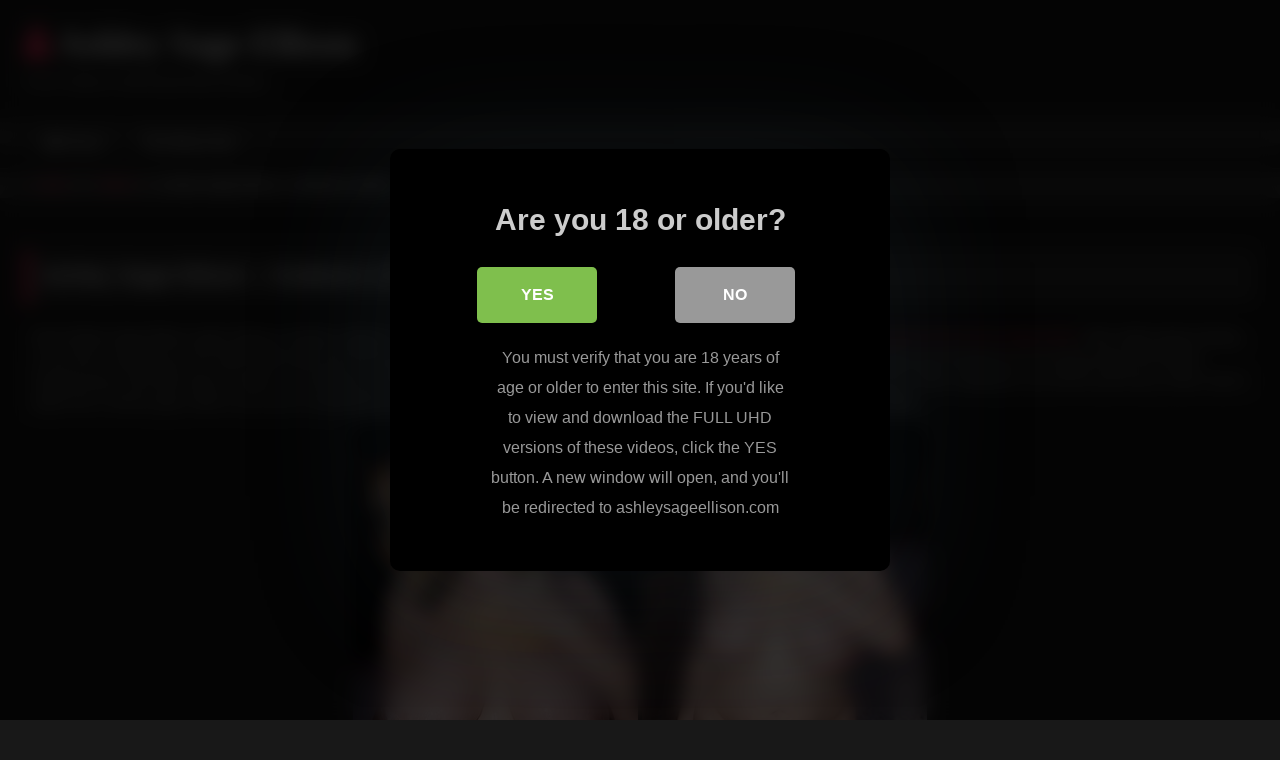

--- FILE ---
content_type: text/html; charset=UTF-8
request_url: https://ashleysageellison.org/ashley-sage-ellison-outdoors-shower_16.php
body_size: 9774
content:
<!DOCTYPE html>


<html lang="en-US">
<head>
<meta charset="UTF-8">
<meta content='width=device-width, initial-scale=1.0, maximum-scale=1.0, user-scalable=0' name='viewport' />
<link rel="profile" href="http://gmpg.org/xfn/11">
<link rel="icon" href="
">

<!-- Meta social networks -->

<!-- Meta Facebook -->
<meta property="fb:app_id" content="966242223397117" />
<meta property="og:url" content="https://ashleysageellison.org/ashley-sage-ellison-outdoors-shower_16.php" />
<meta property="og:type" content="article" />
<meta property="og:title" content="Ashley Sage Ellison &ndash; Outdoors shower" />
<meta property="og:description" content="Here Ashley Sage Ellison again taking a shower outdoors. Come join her, she’s naughty but nice at the same time. Watch her spreading foam all over her huge boobs. She really enjoys having a nice time, showing you her well made body and enormous tits. Watch how the foam runs down her huge breasts. She..." />
<meta property="og:image" content="https://ashleysageellison.org/blog/wp-content/uploads/2024/01/ashley-sage-ellison-rubbing-her-tits.jpg" />
<meta property="og:image:width" content="200" />
<meta property="og:image:height" content="200" />

<!-- Meta Twitter -->
<meta name="twitter:card" content="summary">
<!--<meta name="twitter:site" content="@site_username">-->
<meta name="twitter:title" content="Ashley Sage Ellison &ndash; Outdoors shower">
<meta name="twitter:description" content="Here Ashley Sage Ellison again taking a shower outdoors. Come join her, she’s naughty but nice at the same time. Watch her spreading foam all over her huge boobs. She really enjoys having a nice time, showing you her well made body and enormous tits. Watch how the foam runs down her huge breasts. She...">
<!--<meta name="twitter:creator" content="@creator_username">-->
<meta name="twitter:image" content="https://ashleysageellison.org/blog/wp-content/uploads/2024/01/ashley-sage-ellison-rubbing-her-tits.jpg">
<!--<meta name="twitter:domain" content="YourDomain.com">-->

<!-- Temp Style -->
<style>
	.post-thumbnail {
		padding-bottom: 56.25%;
	}
	.post-thumbnail .wpst-trailer,
	.post-thumbnail img {
		object-fit: fill;
	}

	.video-debounce-bar {
		background: #FF3565!important;
	}

			@import url(https://fonts.googleapis.com/css?family=Open+Sans);
			
			button,
		.button,
		input[type="button"],
		input[type="reset"],
		input[type="submit"],
		.label,
		.label:visited,
		.pagination ul li a,
		.widget_categories ul li a,
		.comment-reply-link,
		a.tag-cloud-link,
		.template-actors li a {
			background: -moz-linear-gradient(top, rgba(0,0,0,0.3) 0%, rgba(0,0,0,0) 70%); /* FF3.6-15 */
			background: -webkit-linear-gradient(top, rgba(0,0,0,0.3) 0%,rgba(0,0,0,0) 70%); /* Chrome10-25,Safari5.1-6 */
			background: linear-gradient(to bottom, rgba(0,0,0,0.3) 0%,rgba(0,0,0,0) 70%); /* W3C, IE10+, FF16+, Chrome26+, Opera12+, Safari7+ */
			filter: progid:DXImageTransform.Microsoft.gradient( startColorstr='#a62b2b2b', endColorstr='#00000000',GradientType=0 ); /* IE6-9 */
			-moz-box-shadow: 0 1px 6px 0 rgba(0, 0, 0, 0.12);
			-webkit-box-shadow: 0 1px 6px 0 rgba(0, 0, 0, 0.12);
			-o-box-shadow: 0 1px 6px 0 rgba(0, 0, 0, 0.12);
			box-shadow: 0 1px 6px 0 rgba(0, 0, 0, 0.12);
		}
		input[type="text"],
		input[type="email"],
		input[type="url"],
		input[type="password"],
		input[type="search"],
		input[type="number"],
		input[type="tel"],
		input[type="range"],
		input[type="date"],
		input[type="month"],
		input[type="week"],
		input[type="time"],
		input[type="datetime"],
		input[type="datetime-local"],
		input[type="color"],
		select,
		textarea,
		.wp-editor-container {
			-moz-box-shadow: 0 0 1px rgba(255, 255, 255, 0.3), 0 0 5px black inset;
			-webkit-box-shadow: 0 0 1px rgba(255, 255, 255, 0.3), 0 0 5px black inset;
			-o-box-shadow: 0 0 1px rgba(255, 255, 255, 0.3), 0 0 5px black inset;
			box-shadow: 0 0 1px rgba(255, 255, 255, 0.3), 0 0 5px black inset;
		}
		#site-navigation {
			background: #222222;
			background: -moz-linear-gradient(top, #222222 0%, #333333 50%, #222222 51%, #151515 100%);
			background: -webkit-linear-gradient(top, #222222 0%,#333333 50%,#222222 51%,#151515 100%);
			background: linear-gradient(to bottom, #222222 0%,#333333 50%,#222222 51%,#151515 100%);
			filter: progid:DXImageTransform.Microsoft.gradient( startColorstr='#222222', endColorstr='#151515',GradientType=0 );
			-moz-box-shadow: 0 6px 6px 0 rgba(0, 0, 0, 0.12);
			-webkit-box-shadow: 0 6px 6px 0 rgba(0, 0, 0, 0.12);
			-o-box-shadow: 0 6px 6px 0 rgba(0, 0, 0, 0.12);
			box-shadow: 0 6px 6px 0 rgba(0, 0, 0, 0.12);
		}
		#site-navigation > ul > li:hover > a,
		#site-navigation ul li.current-menu-item a {
			background: -moz-linear-gradient(top, rgba(0,0,0,0.3) 0%, rgba(0,0,0,0) 70%);
			background: -webkit-linear-gradient(top, rgba(0,0,0,0.3) 0%,rgba(0,0,0,0) 70%);
			background: linear-gradient(to bottom, rgba(0,0,0,0.3) 0%,rgba(0,0,0,0) 70%);
			filter: progid:DXImageTransform.Microsoft.gradient( startColorstr='#a62b2b2b', endColorstr='#00000000',GradientType=0 );
			-moz-box-shadow: inset 0px 0px 2px 0px #000000;
			-webkit-box-shadow: inset 0px 0px 2px 0px #000000;
			-o-box-shadow: inset 0px 0px 2px 0px #000000;
			box-shadow: inset 0px 0px 2px 0px #000000;
			filter:progid:DXImageTransform.Microsoft.Shadow(color=#000000, Direction=NaN, Strength=2);
		}
		.rating-bar,
		.categories-list .thumb-block .entry-header,
		.actors-list .thumb-block .entry-header,
		#filters .filters-select,
		#filters .filters-options {
			background: -moz-linear-gradient(top, rgba(0,0,0,0.3) 0%, rgba(0,0,0,0) 70%); /* FF3.6-15 */
			background: -webkit-linear-gradient(top, rgba(0,0,0,0.3) 0%,rgba(0,0,0,0) 70%); /* Chrome10-25,Safari5.1-6 */
			background: linear-gradient(to bottom, rgba(0,0,0,0.3) 0%,rgba(0,0,0,0) 70%); /* W3C, IE10+, FF16+, Chrome26+, Opera12+, Safari7+ */
			-moz-box-shadow: inset 0px 0px 2px 0px #000000;
			-webkit-box-shadow: inset 0px 0px 2px 0px #000000;
			-o-box-shadow: inset 0px 0px 2px 0px #000000;
			box-shadow: inset 0px 0px 2px 0px #000000;
			filter:progid:DXImageTransform.Microsoft.Shadow(color=#000000, Direction=NaN, Strength=2);
		}
		.breadcrumbs-area {
			background: -moz-linear-gradient(top, rgba(0,0,0,0.3) 0%, rgba(0,0,0,0) 70%); /* FF3.6-15 */
			background: -webkit-linear-gradient(top, rgba(0,0,0,0.3) 0%,rgba(0,0,0,0) 70%); /* Chrome10-25,Safari5.1-6 */
			background: linear-gradient(to bottom, rgba(0,0,0,0.3) 0%,rgba(0,0,0,0) 70%); /* W3C, IE10+, FF16+, Chrome26+, Opera12+, Safari7+ */
		}
	
	.site-title a {
		font-family: Open Sans;
		font-size: 36px;
	}
	.site-branding .logo img {
		max-width: 300px;
		max-height: 120px;
		margin-top: 0px;
		margin-left: 0px;
	}
	a,
	.site-title a i,
	.thumb-block:hover .rating-bar i,
	.categories-list .thumb-block:hover .entry-header .cat-title:before,
	.required,
	.like #more:hover i,
	.dislike #less:hover i,
	.top-bar i:hover,
	.main-navigation .menu-item-has-children > a:after,
	.menu-toggle i,
	.main-navigation.toggled li:hover > a,
	.main-navigation.toggled li.focus > a,
	.main-navigation.toggled li.current_page_item > a,
	.main-navigation.toggled li.current-menu-item > a,
	#filters .filters-select:after,
	.morelink i,
	.top-bar .membership a i,
	.thumb-block:hover .photos-count i {
		color: #FF3565;
	}
	button,
	.button,
	input[type="button"],
	input[type="reset"],
	input[type="submit"],
	.label,
	.pagination ul li a.current,
	.pagination ul li a:hover,
	body #filters .label.secondary.active,
	.label.secondary:hover,
	.main-navigation li:hover > a,
	.main-navigation li.focus > a,
	.main-navigation li.current_page_item > a,
	.main-navigation li.current-menu-item > a,
	.widget_categories ul li a:hover,
	.comment-reply-link,
	a.tag-cloud-link:hover,
	.template-actors li a:hover {
		border-color: #FF3565!important;
		background-color: #FF3565!important;
	}
	.rating-bar-meter,
	.vjs-play-progress,
	#filters .filters-options span:hover,
	.bx-wrapper .bx-controls-direction a,
	.top-bar .social-share a:hover,
	.thumb-block:hover span.hd-video,
	.featured-carousel .slide a:hover span.hd-video,
	.appContainer .ctaButton {
		background-color: #FF3565!important;
	}
	#video-tabs button.tab-link.active,
	.title-block,
	.widget-title,
	.page-title,
	.page .entry-title,
	.comments-title,
	.comment-reply-title,
	.morelink:hover {
		border-color: #FF3565!important;
	}

	/* Small desktops ----------- */
	@media only screen  and (min-width : 64.001em) and (max-width : 84em) {
		#main .thumb-block {
			width: 33.33%!important;
		}
	}

	/* Desktops and laptops ----------- */
	@media only screen  and (min-width : 84.001em) {
		#main .thumb-block {
			width: 33.33%!important;
		}
	}

</style>

<!-- Google Analytics -->

<!-- Meta Verification -->
<meta name="rating" content="adult"/>
<meta name="RATING" content="RTA-5042-1996-1400-1577-RTA" />
<script src="https://analytics.ahrefs.com/analytics.js" data-key="JHSDlZilfJO9XHemMoTSnA" async></script>

<style>
			#dclm_modal_screen {
			background-color: rgba(0,0,0,0.8);
		}
		#dclm_modal_content {
			background-color: #000;
		}
		#dclm_modal_content h2 {
			color: #ccc;
		}
		#dclm_modal_content p {
			color: #999;
		}
		#dclm_modal_content nav .av_go {
		background-color: #7fbf4d!important;
	}
	#dclm_modal_content nav .av_no {
		background-color: #999999!important;
	}
	#dclm-logo img {
		opacity: 0.5;
	}
			</style>


<meta name='robots' content='index, follow, max-image-preview:large, max-snippet:-1, max-video-preview:-1' />

	<!-- This site is optimized with the Yoast SEO plugin v23.5 - https://yoast.com/wordpress/plugins/seo/ -->
	<title>Ashley Sage Ellison &ndash; Outdoors shower</title>
	<link rel="canonical" href="https://ashleysageellison.org/ashley-sage-ellison-outdoors-shower_16.php" />
	<script type="application/ld+json" class="yoast-schema-graph">{"@context":"https://schema.org","@graph":[{"@type":"WebPage","@id":"https://ashleysageellison.org/ashley-sage-ellison-outdoors-shower_16.php","url":"https://ashleysageellison.org/ashley-sage-ellison-outdoors-shower_16.php","name":"Ashley Sage Ellison &ndash; Outdoors shower","isPartOf":{"@id":"https://ashleysageellison.org/#website"},"primaryImageOfPage":{"@id":"https://ashleysageellison.org/ashley-sage-ellison-outdoors-shower_16.php#primaryimage"},"image":{"@id":"https://ashleysageellison.org/ashley-sage-ellison-outdoors-shower_16.php#primaryimage"},"thumbnailUrl":"https://ashleysageellison.org/blog/wp-content/uploads/2024/01/ashley-sage-ellison-rubbing-her-tits.jpg","datePublished":"2024-01-23T05:05:44+00:00","dateModified":"2024-02-26T19:14:50+00:00","author":{"@id":"https://ashleysageellison.org/#/schema/person/bf1c088d1283c0a47cbcdd494a308491"},"inLanguage":"en-US","potentialAction":[{"@type":"ReadAction","target":["https://ashleysageellison.org/ashley-sage-ellison-outdoors-shower_16.php"]}]},{"@type":"ImageObject","inLanguage":"en-US","@id":"https://ashleysageellison.org/ashley-sage-ellison-outdoors-shower_16.php#primaryimage","url":"https://ashleysageellison.org/blog/wp-content/uploads/2024/01/ashley-sage-ellison-rubbing-her-tits.jpg","contentUrl":"https://ashleysageellison.org/blog/wp-content/uploads/2024/01/ashley-sage-ellison-rubbing-her-tits.jpg","width":285,"height":400},{"@type":"WebSite","@id":"https://ashleysageellison.org/#website","url":"https://ashleysageellison.org/","name":"Ashley Sage Ellison","description":"Free Videos Starring Busty Ashley","potentialAction":[{"@type":"SearchAction","target":{"@type":"EntryPoint","urlTemplate":"https://ashleysageellison.org/?s={search_term_string}"},"query-input":{"@type":"PropertyValueSpecification","valueRequired":true,"valueName":"search_term_string"}}],"inLanguage":"en-US"},{"@type":"Person","@id":"https://ashleysageellison.org/#/schema/person/bf1c088d1283c0a47cbcdd494a308491","name":"Ashley","image":{"@type":"ImageObject","inLanguage":"en-US","@id":"https://ashleysageellison.org/#/schema/person/image/","url":"https://secure.gravatar.com/avatar/49c2015d0dc42cbca6fdd4a47e32c2cc?s=96&d=mm&r=g","contentUrl":"https://secure.gravatar.com/avatar/49c2015d0dc42cbca6fdd4a47e32c2cc?s=96&d=mm&r=g","caption":"Ashley"}}]}</script>
	<!-- / Yoast SEO plugin. -->


<link rel='dns-prefetch' href='//vjs.zencdn.net' />
<link rel='dns-prefetch' href='//unpkg.com' />
<link rel="alternate" type="application/rss+xml" title="Ashley Sage Ellison &raquo; Feed" href="https://ashleysageellison.org/feed" />
<link rel='stylesheet' id='wp-block-library-css' href='https://ashleysageellison.org/blog/wp-includes/css/dist/block-library/style.min.css?ver=d4272cfc3e4c4aebc1d3bb80e27180de' type='text/css' media='all' />
<style id='classic-theme-styles-inline-css' type='text/css'>
/*! This file is auto-generated */
.wp-block-button__link{color:#fff;background-color:#32373c;border-radius:9999px;box-shadow:none;text-decoration:none;padding:calc(.667em + 2px) calc(1.333em + 2px);font-size:1.125em}.wp-block-file__button{background:#32373c;color:#fff;text-decoration:none}
</style>
<style id='global-styles-inline-css' type='text/css'>
body{--wp--preset--color--black: #000000;--wp--preset--color--cyan-bluish-gray: #abb8c3;--wp--preset--color--white: #ffffff;--wp--preset--color--pale-pink: #f78da7;--wp--preset--color--vivid-red: #cf2e2e;--wp--preset--color--luminous-vivid-orange: #ff6900;--wp--preset--color--luminous-vivid-amber: #fcb900;--wp--preset--color--light-green-cyan: #7bdcb5;--wp--preset--color--vivid-green-cyan: #00d084;--wp--preset--color--pale-cyan-blue: #8ed1fc;--wp--preset--color--vivid-cyan-blue: #0693e3;--wp--preset--color--vivid-purple: #9b51e0;--wp--preset--gradient--vivid-cyan-blue-to-vivid-purple: linear-gradient(135deg,rgba(6,147,227,1) 0%,rgb(155,81,224) 100%);--wp--preset--gradient--light-green-cyan-to-vivid-green-cyan: linear-gradient(135deg,rgb(122,220,180) 0%,rgb(0,208,130) 100%);--wp--preset--gradient--luminous-vivid-amber-to-luminous-vivid-orange: linear-gradient(135deg,rgba(252,185,0,1) 0%,rgba(255,105,0,1) 100%);--wp--preset--gradient--luminous-vivid-orange-to-vivid-red: linear-gradient(135deg,rgba(255,105,0,1) 0%,rgb(207,46,46) 100%);--wp--preset--gradient--very-light-gray-to-cyan-bluish-gray: linear-gradient(135deg,rgb(238,238,238) 0%,rgb(169,184,195) 100%);--wp--preset--gradient--cool-to-warm-spectrum: linear-gradient(135deg,rgb(74,234,220) 0%,rgb(151,120,209) 20%,rgb(207,42,186) 40%,rgb(238,44,130) 60%,rgb(251,105,98) 80%,rgb(254,248,76) 100%);--wp--preset--gradient--blush-light-purple: linear-gradient(135deg,rgb(255,206,236) 0%,rgb(152,150,240) 100%);--wp--preset--gradient--blush-bordeaux: linear-gradient(135deg,rgb(254,205,165) 0%,rgb(254,45,45) 50%,rgb(107,0,62) 100%);--wp--preset--gradient--luminous-dusk: linear-gradient(135deg,rgb(255,203,112) 0%,rgb(199,81,192) 50%,rgb(65,88,208) 100%);--wp--preset--gradient--pale-ocean: linear-gradient(135deg,rgb(255,245,203) 0%,rgb(182,227,212) 50%,rgb(51,167,181) 100%);--wp--preset--gradient--electric-grass: linear-gradient(135deg,rgb(202,248,128) 0%,rgb(113,206,126) 100%);--wp--preset--gradient--midnight: linear-gradient(135deg,rgb(2,3,129) 0%,rgb(40,116,252) 100%);--wp--preset--font-size--small: 13px;--wp--preset--font-size--medium: 20px;--wp--preset--font-size--large: 36px;--wp--preset--font-size--x-large: 42px;--wp--preset--spacing--20: 0.44rem;--wp--preset--spacing--30: 0.67rem;--wp--preset--spacing--40: 1rem;--wp--preset--spacing--50: 1.5rem;--wp--preset--spacing--60: 2.25rem;--wp--preset--spacing--70: 3.38rem;--wp--preset--spacing--80: 5.06rem;--wp--preset--shadow--natural: 6px 6px 9px rgba(0, 0, 0, 0.2);--wp--preset--shadow--deep: 12px 12px 50px rgba(0, 0, 0, 0.4);--wp--preset--shadow--sharp: 6px 6px 0px rgba(0, 0, 0, 0.2);--wp--preset--shadow--outlined: 6px 6px 0px -3px rgba(255, 255, 255, 1), 6px 6px rgba(0, 0, 0, 1);--wp--preset--shadow--crisp: 6px 6px 0px rgba(0, 0, 0, 1);}:where(.is-layout-flex){gap: 0.5em;}:where(.is-layout-grid){gap: 0.5em;}body .is-layout-flow > .alignleft{float: left;margin-inline-start: 0;margin-inline-end: 2em;}body .is-layout-flow > .alignright{float: right;margin-inline-start: 2em;margin-inline-end: 0;}body .is-layout-flow > .aligncenter{margin-left: auto !important;margin-right: auto !important;}body .is-layout-constrained > .alignleft{float: left;margin-inline-start: 0;margin-inline-end: 2em;}body .is-layout-constrained > .alignright{float: right;margin-inline-start: 2em;margin-inline-end: 0;}body .is-layout-constrained > .aligncenter{margin-left: auto !important;margin-right: auto !important;}body .is-layout-constrained > :where(:not(.alignleft):not(.alignright):not(.alignfull)){max-width: var(--wp--style--global--content-size);margin-left: auto !important;margin-right: auto !important;}body .is-layout-constrained > .alignwide{max-width: var(--wp--style--global--wide-size);}body .is-layout-flex{display: flex;}body .is-layout-flex{flex-wrap: wrap;align-items: center;}body .is-layout-flex > *{margin: 0;}body .is-layout-grid{display: grid;}body .is-layout-grid > *{margin: 0;}:where(.wp-block-columns.is-layout-flex){gap: 2em;}:where(.wp-block-columns.is-layout-grid){gap: 2em;}:where(.wp-block-post-template.is-layout-flex){gap: 1.25em;}:where(.wp-block-post-template.is-layout-grid){gap: 1.25em;}.has-black-color{color: var(--wp--preset--color--black) !important;}.has-cyan-bluish-gray-color{color: var(--wp--preset--color--cyan-bluish-gray) !important;}.has-white-color{color: var(--wp--preset--color--white) !important;}.has-pale-pink-color{color: var(--wp--preset--color--pale-pink) !important;}.has-vivid-red-color{color: var(--wp--preset--color--vivid-red) !important;}.has-luminous-vivid-orange-color{color: var(--wp--preset--color--luminous-vivid-orange) !important;}.has-luminous-vivid-amber-color{color: var(--wp--preset--color--luminous-vivid-amber) !important;}.has-light-green-cyan-color{color: var(--wp--preset--color--light-green-cyan) !important;}.has-vivid-green-cyan-color{color: var(--wp--preset--color--vivid-green-cyan) !important;}.has-pale-cyan-blue-color{color: var(--wp--preset--color--pale-cyan-blue) !important;}.has-vivid-cyan-blue-color{color: var(--wp--preset--color--vivid-cyan-blue) !important;}.has-vivid-purple-color{color: var(--wp--preset--color--vivid-purple) !important;}.has-black-background-color{background-color: var(--wp--preset--color--black) !important;}.has-cyan-bluish-gray-background-color{background-color: var(--wp--preset--color--cyan-bluish-gray) !important;}.has-white-background-color{background-color: var(--wp--preset--color--white) !important;}.has-pale-pink-background-color{background-color: var(--wp--preset--color--pale-pink) !important;}.has-vivid-red-background-color{background-color: var(--wp--preset--color--vivid-red) !important;}.has-luminous-vivid-orange-background-color{background-color: var(--wp--preset--color--luminous-vivid-orange) !important;}.has-luminous-vivid-amber-background-color{background-color: var(--wp--preset--color--luminous-vivid-amber) !important;}.has-light-green-cyan-background-color{background-color: var(--wp--preset--color--light-green-cyan) !important;}.has-vivid-green-cyan-background-color{background-color: var(--wp--preset--color--vivid-green-cyan) !important;}.has-pale-cyan-blue-background-color{background-color: var(--wp--preset--color--pale-cyan-blue) !important;}.has-vivid-cyan-blue-background-color{background-color: var(--wp--preset--color--vivid-cyan-blue) !important;}.has-vivid-purple-background-color{background-color: var(--wp--preset--color--vivid-purple) !important;}.has-black-border-color{border-color: var(--wp--preset--color--black) !important;}.has-cyan-bluish-gray-border-color{border-color: var(--wp--preset--color--cyan-bluish-gray) !important;}.has-white-border-color{border-color: var(--wp--preset--color--white) !important;}.has-pale-pink-border-color{border-color: var(--wp--preset--color--pale-pink) !important;}.has-vivid-red-border-color{border-color: var(--wp--preset--color--vivid-red) !important;}.has-luminous-vivid-orange-border-color{border-color: var(--wp--preset--color--luminous-vivid-orange) !important;}.has-luminous-vivid-amber-border-color{border-color: var(--wp--preset--color--luminous-vivid-amber) !important;}.has-light-green-cyan-border-color{border-color: var(--wp--preset--color--light-green-cyan) !important;}.has-vivid-green-cyan-border-color{border-color: var(--wp--preset--color--vivid-green-cyan) !important;}.has-pale-cyan-blue-border-color{border-color: var(--wp--preset--color--pale-cyan-blue) !important;}.has-vivid-cyan-blue-border-color{border-color: var(--wp--preset--color--vivid-cyan-blue) !important;}.has-vivid-purple-border-color{border-color: var(--wp--preset--color--vivid-purple) !important;}.has-vivid-cyan-blue-to-vivid-purple-gradient-background{background: var(--wp--preset--gradient--vivid-cyan-blue-to-vivid-purple) !important;}.has-light-green-cyan-to-vivid-green-cyan-gradient-background{background: var(--wp--preset--gradient--light-green-cyan-to-vivid-green-cyan) !important;}.has-luminous-vivid-amber-to-luminous-vivid-orange-gradient-background{background: var(--wp--preset--gradient--luminous-vivid-amber-to-luminous-vivid-orange) !important;}.has-luminous-vivid-orange-to-vivid-red-gradient-background{background: var(--wp--preset--gradient--luminous-vivid-orange-to-vivid-red) !important;}.has-very-light-gray-to-cyan-bluish-gray-gradient-background{background: var(--wp--preset--gradient--very-light-gray-to-cyan-bluish-gray) !important;}.has-cool-to-warm-spectrum-gradient-background{background: var(--wp--preset--gradient--cool-to-warm-spectrum) !important;}.has-blush-light-purple-gradient-background{background: var(--wp--preset--gradient--blush-light-purple) !important;}.has-blush-bordeaux-gradient-background{background: var(--wp--preset--gradient--blush-bordeaux) !important;}.has-luminous-dusk-gradient-background{background: var(--wp--preset--gradient--luminous-dusk) !important;}.has-pale-ocean-gradient-background{background: var(--wp--preset--gradient--pale-ocean) !important;}.has-electric-grass-gradient-background{background: var(--wp--preset--gradient--electric-grass) !important;}.has-midnight-gradient-background{background: var(--wp--preset--gradient--midnight) !important;}.has-small-font-size{font-size: var(--wp--preset--font-size--small) !important;}.has-medium-font-size{font-size: var(--wp--preset--font-size--medium) !important;}.has-large-font-size{font-size: var(--wp--preset--font-size--large) !important;}.has-x-large-font-size{font-size: var(--wp--preset--font-size--x-large) !important;}
.wp-block-navigation a:where(:not(.wp-element-button)){color: inherit;}
:where(.wp-block-post-template.is-layout-flex){gap: 1.25em;}:where(.wp-block-post-template.is-layout-grid){gap: 1.25em;}
:where(.wp-block-columns.is-layout-flex){gap: 2em;}:where(.wp-block-columns.is-layout-grid){gap: 2em;}
.wp-block-pullquote{font-size: 1.5em;line-height: 1.6;}
</style>
<link rel='stylesheet' id='wpst_style-css' href='https://ashleysageellison.org/blog/wp-content/themes/retrotube/style.css?ver=1.7.2' type='text/css' media='all' />
<link rel='stylesheet' id='child-style-css' href='https://ashleysageellison.org/blog/wp-content/themes/retrotube-child/style.css?ver=1.0.0' type='text/css' media='all' />
<link rel='stylesheet' id='wpst-font-awesome-css' href='https://ashleysageellison.org/blog/wp-content/themes/retrotube/assets/stylesheets/font-awesome/css/font-awesome.min.css?ver=4.7.0' type='text/css' media='all' />
<link rel='stylesheet' id='wpst-videojs-style-css' href='//vjs.zencdn.net/7.8.4/video-js.css?ver=7.8.4' type='text/css' media='all' />
<link rel='stylesheet' id='wpst-style-css' href='https://ashleysageellison.org/blog/wp-content/themes/retrotube-child/style.css?ver=1.0.0.1708174136' type='text/css' media='all' />
<link rel='stylesheet' id='dclm-disclaimer-style-css' href='https://ashleysageellison.org/blog/wp-content/plugins/wps-disclaimer/public/assets/css/disclaimer.css?ver=1.5.0' type='text/css' media='all' />
<script type="text/javascript" src="https://ashleysageellison.org/blog/wp-includes/js/jquery/jquery.min.js?ver=3.7.1" id="jquery-core-js"></script>
<script type="text/javascript" src="https://ashleysageellison.org/blog/wp-includes/js/jquery/jquery-migrate.min.js?ver=3.4.1" id="jquery-migrate-js"></script>
</head>

<body
class="post-template-default single single-post postid-16 single-format-video wp-embed-responsive">
<div id="page">
	<a class="skip-link screen-reader-text" href="#content">Skip to content</a>

	<header id="masthead" class="site-header" role="banner">

		
		<div class="site-branding row">
			<div class="logo">
															<p class="site-title"><a href="https://ashleysageellison.org/" rel="home">
																  							<i class="fa fa-user"></i> 	Ashley Sage Ellison</a></p>
										
									<p class="site-description">
											Free Videos Starring Busty Ashley</p>
							</div>
								</div><!-- .site-branding -->

		<nav id="site-navigation" class="main-navigation
		" role="navigation">
			<div id="head-mobile"></div>
			<div class="button-nav"></div>
			<ul id="menu-main-menu" class="row"><li id="menu-item-155" class="home-icon menu-item menu-item-type-custom menu-item-object-custom menu-item-home menu-item-155"><a href="https://ashleysageellison.org">Home</a></li>
<li id="menu-item-156" class="link-icon menu-item menu-item-type-custom menu-item-object-custom menu-item-156"><a href="https://ashleysageellison.org/members/s/free-video.php">Official Site</a></li>
</ul>		</nav><!-- #site-navigation -->

		<div class="clear"></div>

			</header><!-- #masthead -->

	<div class="breadcrumbs-area"><div class="row"><div id="breadcrumbs"><a href="https://ashleysageellison.org">Home</a><span class="separator"><i class="fa fa-caret-right"></i></span><a href="https://ashleysageellison.org/videos">Videos</a><span class="separator"><i class="fa fa-caret-right"></i></span><span class="current">Ashley Sage Ellison &ndash; Outdoors shower</span></div></div></div>
	
	<div id="content" class="site-content row">
	<div id="primary" class="content-area ">
		<main id="main" class="site-main " role="main">

		
<article id="post-16" class="post-16 post type-post status-publish format-video has-post-thumbnail hentry category-videos post_format-post-format-video" itemprop="video" itemscope itemtype="http://schema.org/VideoObject">
	<header class="entry-header">

<!-- H1 -->
		<div class="title-block box-shadow">
			<h1 class="entry-title" itemprop="name">Ashley Sage Ellison &ndash; Outdoors shower</h1>		</div>

<!-- video player -->
		<div class="video-player"><meta itemprop="author" content="Ashley" /><meta itemprop="name" content="Ashley Sage Ellison &ndash; Outdoors shower" /><meta itemprop="description" content="Ashley Sage Ellison &ndash; Outdoors shower" /><meta itemprop="description" content="Here Ashley Sage Ellison again taking a shower outdoors. Come join her, she’s naughty but nice at the same time. Watch her spreading foam all over her huge boobs. She really enjoys having a nice time, showing you her well made body and enormous tits. Watch how the foam runs down her huge breasts. She loves getting naked and showing you her plump body and freshly shaved pussy. She also loves to tease you and get you all hot and flustered. Would you like to rub her back and maybe something else too? She’s waiting for you all hot and horny. Enter now to watch her in all her glory. We’re sure you’re enjoying her tease. Her wide butt, huge tits, and soft belly must be too much to resist any further.
 
Take a look at her hot picture gallery. Surely you would like to taste her luscious lips, sensuous tongue, and to feel her enormous, dripping wet tits and fluffy belly pressed against you. Then don’t waste any time come watch her putting on this sexy show for you. She’s waiting for you. Although she’s not the typical skinny model, she is quite a nasty girl. Watch her rubbing her huge boobs. You certainly won’t regret choosing to watch this picture gallery along with her other hot updates! She will definitely turn you on and make you all excited and horny. She has a lot of hot, exciting stuff just for you to enjoy. Have fun watching this hot busty babe, or visit the big tit creampie blog and see some big titted ladies getting their pink cunts filled with jizz!
Have fun watching sexy Ashley rubbing her huge melons!" /><meta itemprop="duration" content="P0DT0H0M0S" /><meta itemprop="thumbnailUrl" content="https://ashleysageellison.org/blog/wp-content/uploads/2024/01/ashley-sage-ellison-rubbing-her-tits-285x360.jpg" /><meta itemprop="uploadDate" content="2024-01-23T05:05:44+00:00" /></div>
<!-- button -->

		<div class="clear"></div>

	</header><!-- .entry-header -->

<!-- content -->

	<div class="entry-content">

		<div class="tab-content">

			<!-- description -->

			<div id="video-about" class="width">
					<div class="video-description">
													<div class="desc 
							">
								<p>Here Ashley Sage Ellison again taking a shower outdoors. Come join her, she’s naughty but nice at the same time. <a href="https://ashleysageellison.org/members/m/free-gallery.php">Watch her spreading foam all over her huge boobs</a>. She really enjoys having a nice time, showing you her well made body and enormous tits. Watch how the foam runs down her huge breasts. She loves getting naked and showing you her plump body and freshly shaved pussy. She also loves to tease you and get you all hot and flustered. Would you like to rub her back and maybe something else too? She’s waiting for you all hot and horny. Enter now to watch her in all her glory. We’re sure you’re enjoying her tease. Her wide butt, huge tits, and soft belly must be too much to resist any further.</p>
<p align="center"><a href="https://ashleysageellison.org/members/m/free-gallery.php"><img decoding="async" style="display: inline; border-width: 0px;" title="ashley-sage-ellison-rubbing-her-tits" src="https://ashleysageellison.org/blog/wp-content/uploads/2014/09/ashley-sage-ellison-rubbing-her-tits.jpg" alt="ashley-sage-ellison-rubbing-her-tits" width="285" height="400" border="0" /></a> <a href="https://ashleysageellison.org/members/m/free-gallery.php"><img loading="lazy" decoding="async" style="display: inline; border-width: 0px;" title="ashley-sage-ellison-rubbing-her-big-tits" src="https://ashleysageellison.org/blog/wp-content/uploads/2014/09/ashley-sage-ellison-rubbing-her-big-tits.jpg" alt="ashley-sage-ellison-rubbing-her-big-tits" width="285" height="400" border="0" /></a></p>
<p align="left">Take a look at her hot picture gallery. Surely you would like to taste her luscious lips, sensuous tongue, and to feel her enormous, dripping wet tits and fluffy belly pressed against you. Then don’t waste any time come watch her putting on this sexy show for you. She’s waiting for you. Although she’s not the typical skinny model, she is quite a nasty girl. Watch her rubbing her huge boobs. You certainly won’t regret choosing to watch this picture gallery along with her other hot updates! She will definitely turn you on and make you all excited and horny. She has a lot of hot, exciting stuff just for you to enjoy. Have fun watching this hot busty babe, or visit the <a href="http://bigtitcreampie.net/">big tit creampie</a> blog and see some big titted ladies getting their pink cunts filled with jizz!</p>
<p align="center"><span style="font-size: x-large;"><a href="https://ashleysageellison.org/members/m/free-gallery.php">Have fun watching sexy Ashley rubbing her huge melons!</a></span></p>
							</div>
											</div>

				<!-- date -->

								<!-- actors -->
				
				
				<!-- category -->

									<div class="tags">
						<div class="tags-list"></div>					</div>
							</div>
		</div>
	</div>
<!-- .entry-content -->

<div class="clear"></div>

<!-- ads -->

		
		
	<div class="under-video-block">
								<h2 class="widget-title">More Porn</h2>

			<div>
			
<article data-video-uid="1" data-post-id="34" class="loop-video thumb-block full-width post-34 post type-post status-publish format-video has-post-thumbnail hentry category-videos post_format-post-format-video">
	<a href="https://ashleysageellison.org/ashley-sage-ellison-boob-tease-in-the-pool_34.php" title="Ashley Sage Ellison &#8211; Boob tease in the pool">
		<div class="post-thumbnail">
			<div class="post-thumbnail-container"><img width="300" height="168.75" data-src="https://ashleysageellison.org/blog/wp-content/uploads/2023/09/busty-ashley-sage-ellison-in-the-pool-naked-468x360.jpg" alt="Ashley Sage Ellison &#8211; Boob tease in the pool"></div>											</div>
				<header class="entry-header">
			<span>Ashley Sage Ellison &#8211; Boob tease in the pool</span>
		</header>
	</a>
</article>

<article data-video-uid="2" data-post-id="20" class="loop-video thumb-block full-width post-20 post type-post status-publish format-video has-post-thumbnail hentry category-videos post_format-post-format-video">
	<a href="https://ashleysageellison.org/ashley-ellison-and-karina_20.php" title="Ashley Ellison and Karina">
		<div class="post-thumbnail">
			<div class="post-thumbnail-container"><img width="300" height="168.75" data-src="https://ashleysageellison.org/blog/wp-content/uploads/2023/12/ashley-sage-ellison-and-karina-2-356x360.jpg" alt="Ashley Ellison and Karina"></div>											</div>
				<header class="entry-header">
			<span>Ashley Ellison and Karina</span>
		</header>
	</a>
</article>

<article data-video-uid="3" data-post-id="135" class="loop-video thumb-block full-width post-135 post type-post status-publish format-video has-post-thumbnail hentry category-videos post_format-post-format-video">
	<a href="https://ashleysageellison.org/ashelys-big-boobs_135.php" title="Ashely&#8217;s Big boobs">
		<div class="post-thumbnail">
			<div class="post-thumbnail-container"><img width="300" height="168.75" data-src="https://ashleysageellison.org/blog/wp-content/uploads/2017/07/Ashelys-Big-boobs-640x360.jpg" alt="Ashely&#8217;s Big boobs"></div>											</div>
				<header class="entry-header">
			<span>Ashely&#8217;s Big boobs</span>
		</header>
	</a>
</article>

<article data-video-uid="4" data-post-id="30" class="loop-video thumb-block full-width post-30 post type-post status-publish format-video has-post-thumbnail hentry category-videos post_format-post-format-video">
	<a href="https://ashleysageellison.org/teasing-in-sexy-pink-fishnets_30.php" title="Teasing in sexy pink fishnets">
		<div class="post-thumbnail">
			<div class="post-thumbnail-container"><img width="300" height="168.75" data-src="https://ashleysageellison.org/blog/wp-content/uploads/2023/09/busty-ashley-sage-ellison-in-pink-fishnets-420x360.jpg" alt="Teasing in sexy pink fishnets"></div>											</div>
				<header class="entry-header">
			<span>Teasing in sexy pink fishnets</span>
		</header>
	</a>
</article>

<article data-video-uid="5" data-post-id="12" class="loop-video thumb-block full-width post-12 post type-post status-publish format-video has-post-thumbnail hentry category-videos post_format-post-format-video">
	<a href="https://ashleysageellison.org/busty-ashley-teasing-on-the-couch_12.php" title="Busty Ashley teasing on the couch">
		<div class="post-thumbnail">
			<div class="post-thumbnail-container"><img width="300" height="168.75" data-src="https://ashleysageellison.org/blog/wp-content/uploads/2024/01/ashley-sage-ellison-naked-playing-with-herself-425x360.jpg" alt="Busty Ashley teasing on the couch"></div>											</div>
				<header class="entry-header">
			<span>Busty Ashley teasing on the couch</span>
		</header>
	</a>
</article>

<article data-video-uid="6" data-post-id="37" class="loop-video thumb-block full-width post-37 post type-post status-publish format-video has-post-thumbnail hentry category-videos post_format-post-format-video">
	<a href="https://ashleysageellison.org/ashley-the-naughty-pirate_37.php" title="Ashley the naughty pirate">
		<div class="post-thumbnail">
			<div class="post-thumbnail-container"><img width="300" height="168.75" data-src="https://ashleysageellison.org/blog/wp-content/uploads/2023/09/ashley-sage-ellison-the-busty-pirate-600x360.jpg" alt="Ashley the naughty pirate"></div>											</div>
				<header class="entry-header">
			<span>Ashley the naughty pirate</span>
		</header>
	</a>
</article>

<article data-video-uid="7" data-post-id="44" class="loop-video thumb-block full-width post-44 post type-post status-publish format-video has-post-thumbnail hentry category-videos post_format-post-format-video">
	<a href="https://ashleysageellison.org/ashley-sage-ellison-shower-time_44.php" title="Ashley Sage Ellison &ndash; Huge Tits Shower">
		<div class="post-thumbnail">
			<div class="post-thumbnail-container"><img width="300" height="168.75" data-src="https://ashleysageellison.org/blog/wp-content/uploads/2023/10/busty-ashley-sage-ellison-in-the-shower-600x360.jpg" alt="Ashley Sage Ellison &ndash; Huge Tits Shower"></div>											</div>
				<header class="entry-header">
			<span>Ashley Sage Ellison &ndash; Huge Tits Shower</span>
		</header>
	</a>
</article>

<article data-video-uid="8" data-post-id="23" class="loop-video thumb-block full-width post-23 post type-post status-publish format-video has-post-thumbnail hentry category-videos post_format-post-format-video">
	<a href="https://ashleysageellison.org/ashley-stripping-at-the-beach_23.php" title="Ashley stripping at the beach">
		<div class="post-thumbnail">
			<div class="post-thumbnail-container"><img width="300" height="168.75" data-src="https://ashleysageellison.org/blog/wp-content/uploads/2023/11/ashley-sage-ellison-showing-off-her-ass-425x360.jpg" alt="Ashley stripping at the beach"></div>											</div>
				<header class="entry-header">
			<span>Ashley stripping at the beach</span>
		</header>
	</a>
</article>

<article data-video-uid="9" data-post-id="27" class="loop-video thumb-block full-width post-27 post type-post status-publish format-video has-post-thumbnail hentry category-videos post_format-post-format-video">
	<a href="https://ashleysageellison.org/naughty-ashley-sage-ellison-teasing-in-bed_27.php" title="Naughty Ashley Sage Ellison teasing in bed">
		<div class="post-thumbnail">
			<div class="post-thumbnail-container"><img width="300" height="168.75" data-src="https://ashleysageellison.org/blog/wp-content/uploads/2023/08/ashley-sage-ellison-teasing-in-bed-283x360.jpg" alt="Naughty Ashley Sage Ellison teasing in bed"></div>											</div>
				<header class="entry-header">
			<span>Naughty Ashley Sage Ellison teasing in bed</span>
		</header>
	</a>
</article>
			</div>
						<div class="clear"></div>
			
<div class="show-more-related">
<!-- 
				<a class="button large" href="https://ashleysageellison.org/videos">Show more related videos</a>
			
			 -->
					
	</div>
<div class="clear"></div>



</article><!-- #post-## -->

		</main><!-- #main -->
	</div><!-- #primary -->



</div><!-- #content -->

<footer id="colophon" class="site-footer
" role="contentinfo">
	<div class="row">
									<div class="one-column-footer">
				<section id="enhancedtextwidget-3" class="widget widget_text enhanced-text-widget"><div class="textwidget widget-text"></div></section>			</div>
		
		<div class="clear"></div>

		
					<div class="footer-menu-container">
				<div class="menu-footer-menu-container"><ul id="menu-footer-menu" class="menu"><li id="menu-item-157" class="menu-item menu-item-type-custom menu-item-object-custom menu-item-home menu-item-157"><a href="https://ashleysageellison.org">Home</a></li>
<li id="menu-item-158" class="menu-item menu-item-type-custom menu-item-object-custom menu-item-158"><a href="https://ashleysageellison.org/privacy-policy/">Privacy Policy</a></li>
<li id="menu-item-159" class="menu-item menu-item-type-custom menu-item-object-custom menu-item-159"><a href="https://ashleysageellison.org/terms-and-conditions/">Terms and Conditions</a></li>
<li id="menu-item-160" class="menu-item menu-item-type-custom menu-item-object-custom menu-item-160"><a href="https://www.ashleysageellison.com/2257/">2257</a></li>
<li id="menu-item-161" class="menu-item menu-item-type-custom menu-item-object-custom menu-item-161"><a href="https://ashleysageellison.org/sitemap.html">Sitemap</a></li>
</ul></div>			</div>
		
					<div class="site-info">
				<small><strong>Adult Material</strong>
<br> This site displays content, that may be appropriate for persons of age of majority or in any case no younger than 18 years of age. 
<br> We do not own, produce or host the videos displayed on this website. All videos are hosted by 3rd party websites. We have no control over the content of these websites. 
<br><br> <strong>By visiting this site you acknowledge:</strong>
 <br> You are older than 18 years and older than age of majority as defined by the law of your current location.
 <br> You agree to extend your best efforts to prevent the content of this site to be viewed by any person below the age of majority.
 <br> You acknowledge, that you don't find the content displayed on this site offensive.
<br><br>This site has a zero-tolerance policy against illegal pornography and is self-labeled with RTA label. Parents, you can easily block access to this site. Please <a href="http://www.rtalabel.org/index.php?content=parents">read this page</a> for more informations.
<br><br>
<strong>Disclaimer:</strong> ashleysageellison.org is an affiliate to ashleysageellison.com, which means that I may get a commissions if you decide to purchase anything from ashleysageellison.com
<br>
© Copyright <script>document.write( new Date().getFullYear() );</script> ashleysageellison.org
<br>
All rights reserved. 
</small>			</div><!-- .site-info -->
			</div>
</footer><!-- #colophon -->
</div><!-- #page -->

<a class="button" href="#" id="back-to-top" title="Back to top"><i class="fa fa-chevron-up"></i></a>

<script type="text/javascript" src="//vjs.zencdn.net/7.8.4/video.min.js?ver=7.8.4" id="wpst-videojs-js"></script>
<script type="text/javascript" src="https://unpkg.com/@silvermine/videojs-quality-selector@1.2.4/dist/js/silvermine-videojs-quality-selector.min.js?ver=1.2.4" id="wpst-videojs-quality-selector-js"></script>
<script type="text/javascript" src="https://ashleysageellison.org/blog/wp-content/themes/retrotube/assets/js/navigation.js?ver=1.0.0" id="wpst-navigation-js"></script>
<script type="text/javascript" src="https://ashleysageellison.org/blog/wp-content/themes/retrotube/assets/js/jquery.bxslider.min.js?ver=4.2.15" id="wpst-carousel-js"></script>
<script type="text/javascript" src="https://ashleysageellison.org/blog/wp-content/themes/retrotube/assets/js/jquery.touchSwipe.min.js?ver=1.6.18" id="wpst-touchswipe-js"></script>
<script type="text/javascript" src="https://ashleysageellison.org/blog/wp-content/themes/retrotube/assets/js/lazyload.js?ver=1.0.0" id="wpst-lazyload-js"></script>
<script type="text/javascript" id="wpst-main-js-extra">
/* <![CDATA[ */
var wpst_ajax_var = {"url":"https:\/\/ashleysageellison.org\/blog\/wp-admin\/admin-ajax.php","nonce":"0d5b720d7c","ctpl_installed":"","is_mobile":""};
var objectL10nMain = {"readmore":"Read more","close":"Close"};
var options = {"thumbnails_ratio":"16\/9","enable_views_system":"off","enable_rating_system":"off"};
/* ]]> */
</script>
<script type="text/javascript" src="https://ashleysageellison.org/blog/wp-content/themes/retrotube/assets/js/main.js?ver=1.0.0.1654011062" id="wpst-main-js"></script>
<script type="text/javascript" src="https://ashleysageellison.org/blog/wp-content/themes/retrotube/assets/js/skip-link-focus-fix.js?ver=1.0.0" id="wpst-skip-link-focus-fix-js"></script>
<script type="text/javascript" src="https://ashleysageellison.org/blog/wp-content/plugins/wps-disclaimer/public/assets/js/jquery.cookie.min.js?ver=1.4.1" id="dclm-jquery-cookie-js"></script>
<script type="text/javascript" id="dclm-disclaimer-script-js-extra">
/* <![CDATA[ */
var dclm_ajax_var = {"title":"Are you 18 or older?","yes_button_text":"Yes","no_button_text":"No","description":"You must verify that you are 18 years of age or older to enter this site. If you'd like to view and download the FULL UHD versions of these videos, click the YES button. A new window will open, and you'll be redirected to ashleysageellison.com","nope_title":"We're sorry!","nope_under_title":"Please EXIT this site!","nope_button_text":"I'm old enough!","nope_description":"You must be 18 years of age or older to enter this site.","nope_redirect_url":"","logo":"off","logo_file":"","logo_width":"50","disclaimer_redirect_url":"https:\/\/ashleysageellison.org\/members\/s\/free-video.php","disclaimer_redirect_stay_on_site":"off","disclaimer_disable_cookie_admin":"off","disclaimer_current_user_can":""};
/* ]]> */
</script>
<script type="text/javascript" src="https://ashleysageellison.org/blog/wp-content/plugins/wps-disclaimer/public/assets/js/disclaimer.js?ver=1.5.0" id="dclm-disclaimer-script-js"></script>

<!-- Other scripts -->

<!-- Mobile scripts -->

</body>
</html>

<!-- Cached by WP-Optimize (gzip) - https://teamupdraft.com/wp-optimize/ - Last modified: December 11, 2025 2:03 am (UTC:0) -->
